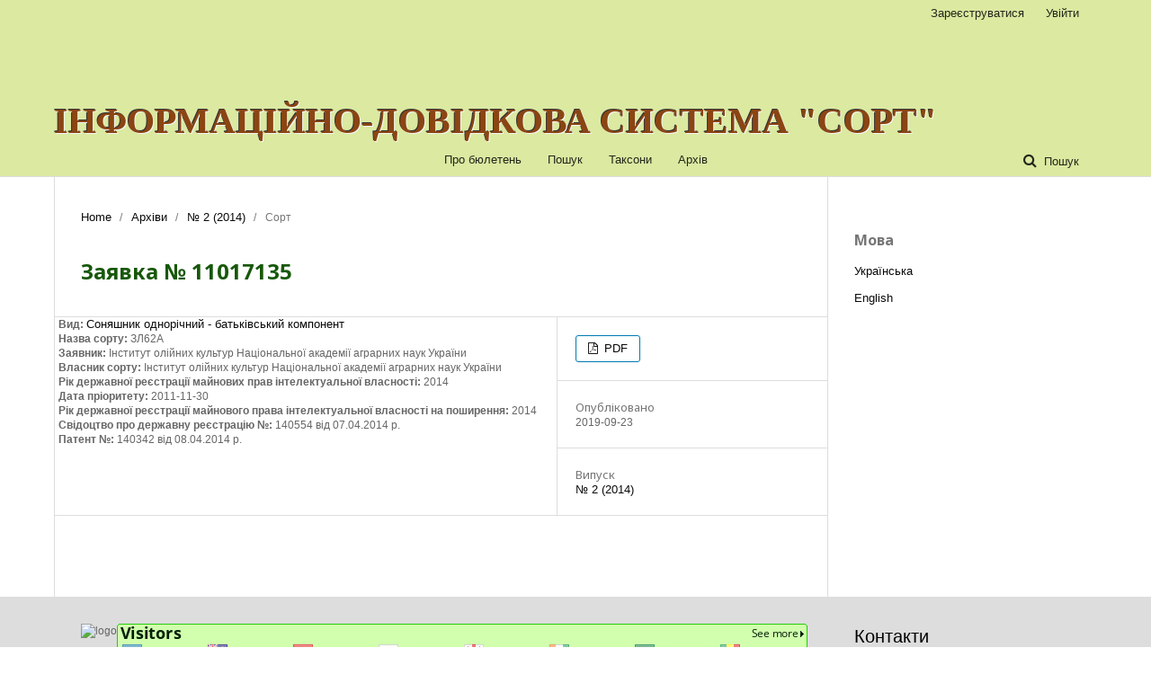

--- FILE ---
content_type: text/html; charset=utf-8
request_url: http://sort.sops.gov.ua/cultivar/view/6870
body_size: 3074
content:

<!DOCTYPE html>
<html lang="uk-UA" xml:lang="uk-UA">
	<head>
	<meta http-equiv="Content-Type" content="text/html; charset=utf-8">
	<meta name="viewport" content="width=device-width, initial-scale=1.0">
	<title>
		ЗЛ62А
							| Інформаційно-довідкова система "Сорт"
			</title>

	
<link rel="icon" href="http://sort.sops.gov.ua/public/journals/1/favicon_uk_UA.png">
<meta name="generator" content="ІДС "Сорт" 3.1.1.4">
	<link rel="stylesheet" href="http://sort.sops.gov.ua/$$$call$$$/page/page/css?name=stylesheet" type="text/css" /><link rel="stylesheet" href="//fonts.googleapis.com/css?family=Noto+Sans:400,400italic,700,700italic" type="text/css" /><link rel="stylesheet" href="https://cdnjs.cloudflare.com/ajax/libs/font-awesome/4.7.0/css/font-awesome.css" type="text/css" /><link rel="stylesheet" href="http://sort.sops.gov.ua/public/journals/1/styleSheet.css" type="text/css" />
	<script src="//ajax.googleapis.com/ajax/libs/jquery/1.11.0/jquery.min.js" type="text/javascript"></script><script src="//ajax.googleapis.com/ajax/libs/jqueryui/1.11.0/jquery-ui.min.js" type="text/javascript"></script>
</head><body class="pkp_page_cultivar pkp_op_view" dir="ltr">

	<div class="cmp_skip_to_content">
		<a href="#pkp_content_main">Перейти до головного</a>
		<a href="#pkp_content_nav">Перейти в головне навігаційне меню</a>
		<a href="#pkp_content_footer">Перейти на нижній колонтитул сайту</a>
	</div>
	<div class="pkp_structure_page">

				<header class="pkp_structure_head" id="headerNavigationContainer" role="banner">
			<div class="pkp_head_wrapper">

				<div style="width:45%;height:50px;float:left;background:url('http://minagro.gov.ua/themes/garland/minnelli/logo.png') right no-repeat;background-size:auto 50px;">&nbsp;</div>
				<div style="width:45%;height:50px;float:right;background:url('http://sops.gov.ua/images/logo.svg') no-repeat;padding-left:150px;color:#17580a;font-size:170%;">&nbsp;</div>
				<div class="pkp_site_name_wrapper">
																<div class="pkp_site_name">
																		
																			<a href="http://sort.sops.gov.ua/index" class="is_text">Інформаційно-довідкова система "Сорт"</a>
																	</div>
									</div>

													<nav class="pkp_navigation_primary_row" aria-label="Навігація сайту">
						<div class="pkp_navigation_primary_wrapper">
														
	<ul id="navigationPrimary" class="pkp_navigation_primary pkp_nav_list">
								<li class="">
				<a href="http://sort.sops.gov.ua/about">
					Про бюлетень
				</a>
							</li>
								<li class="">
				<a href="http://sort.sops.gov.ua/search/search">
					Пошук
				</a>
							</li>
								<li class="">
				<a href="http://sort.sops.gov.ua/taxon/index">
					Таксони
				</a>
							</li>
								<li class="">
				<a href="http://sort.sops.gov.ua/issue/archive">
					Архів
				</a>
							</li>
			</ul>


															<form class="pkp_search" action="http://sort.sops.gov.ua/search/search" method="post" role="search">
		<input type="hidden" name="csrfToken" value="72115718e92333467373826a04a69666">
		<input name="query" value="" type="text" aria-label="Пошуковий запит">
		<button type="submit">
			Пошук
		</button>
		<div class="search_controls" aria-hidden="true">
			<a href="http://sort.sops.gov.ua/search/search" class="headerSearchPrompt search_prompt" aria-hidden="true">
				Пошук
			</a>
			<a href="#" class="search_cancel headerSearchCancel" aria-hidden="true"></a>
			<span class="search_loading" aria-hidden="true"></span>
		</div>
</form>
						</div>
					</nav>
								<nav class="pkp_navigation_user_wrapper" id="navigationUserWrapper" aria-label="Навігація користувача">
					
	<ul id="navigationUser" class="pkp_navigation_user pkp_nav_list">
								<li class="profile">
				<a href="http://sort.sops.gov.ua/user/register">
					Зареєструватися
				</a>
							</li>
								<li class="profile">
				<a href="http://sort.sops.gov.ua/login">
					Увійти
				</a>
							</li>
										</ul>

				</nav>
			</div><!-- .pkp_head_wrapper -->
		</header><!-- .pkp_structure_head -->

						<div class="pkp_structure_content has_sidebar">
			<div id="pkp_content_main" class="pkp_structure_main" role="main">
<div class="page page_article">
			
<nav class="cmp_breadcrumbs" role="navigation" aria-label="Ви тут:">
	<ol>
		<li>
			<a href="http://sort.sops.gov.ua/index">
				Home
			</a>
			<span class="separator">/</span>
		</li>
		<li>
			<a href="http://sort.sops.gov.ua/issue/archive">
				Архіви
			</a>
			<span class="separator">/</span>
		</li>
		<li>
			<a href="http://sort.sops.gov.ua/issue/view/30">
				№ 2 (2014)
			</a>
			<span class="separator">/</span>
		</li>
		<li class="current">
									Сорт
						</li>
	</ol>
</nav>	
		<article class="obj_article_details">
	<h1 class="page_title">
		Заявка № 11017135
	</h1>

	<div class="row">
		<div class="main_entry">

						<div id="sort_type">
				<span class="label">Вид: </span>
				<span class="value"><a href=http://sort.sops.gov.ua/taxon/view/939>Соняшник однорічний - батьківський компонент</a></span>
			</div>
									<div id="sort_title">
				<span class="label">Назва сорту: </span>
				<span class="value">ЗЛ62А</span>
			</div>
									<div id="sort_requestor">
				<span class="label">Заявник: </span>
				<span class="value">					Інститут олійних культур Національної академії аграрних наук України				</span>
			</div>
									<div id="sort_owner">
				<span class="label">Власник сорту: </span>
				<span class="value">					Інститут олійних культур Національної академії аграрних наук України				</span>
			</div>
															<div id="sort_reg_date">
				<span class="label">Рік державної реєстрації майнових прав інтелектуальної власності: </span>
				<span class="value">2014</span>
			</div>
									<div id="sort_priority_date">
				<span class="label">Дата пріоритету: </span>
				<span class="value">2011-11-30</span>
			</div>
									<div id="sort_priority_date">
				<span class="label">Рік державної реєстрації майнового права інтелектуальної власності на поширення: </span>
				<span class="value">2014</span>
			</div>
									<div id="sort_priority_date">
				<span class="label">Свідоцтво про державну реєстрацію №: </span>
				<span class="value">140554 від 07.04.2014 р.</span>
			</div>
									<div id="sort_priority_date">
				<span class="label">Патент №: </span>
				<span class="value">140342 від 08.04.2014 р.</span>
			</div>
			
                                                

						
			

												
		</div><!-- .main_entry -->

		<div class="entry_details">

						
										<div class="item galleys">
					<ul class="value galleys_links">
													<li>
																

	
		

<a class="obj_galley_link pdf" href="http://sort.sops.gov.ua/cultivar/view/6870/6831">

		
	PDF

	</a>							</li>
											</ul>
				</div>
						
							<div class="item published">
					<div class="label">
						Опубліковано
					</div>
					<div class="value">
						2019-09-23
					</div>
				</div>
			
						<div class="item issue">
				<div class="sub_item">
					<div class="label">
						Випуск
					</div>
					<div class="value">
						<a class="title" href="http://sort.sops.gov.ua/issue/view/30">
							№ 2 (2014)
						</a>
					</div>
				</div>

							</div>

						
						
			

		</div><!-- .entry_details -->
	</div><!-- .row -->

</article>
	

</div><!-- .page -->


	</div><!-- pkp_structure_main -->

				
					<div class="pkp_structure_sidebar left" role="complementary" aria-label="Бічна панель">
				<div class="pkp_block block_language">
	<span class="title">
		Мова
	</span>

	<div class="content">
		<ul>
							<li class="locale_uk_UA current">
					<a href="http://sort.sops.gov.ua/user/setLocale/uk_UA?source=%2Fcultivar%2Fview%2F6870">
						Українська
					</a>
				</li>
							<li class="locale_en_US">
					<a href="http://sort.sops.gov.ua/user/setLocale/en_US?source=%2Fcultivar%2Fview%2F6870">
						English
					</a>
				</li>
					</ul>
	</div>
</div><!-- .block_language -->

			</div><!-- pkp_sidebar.left -->
			</div><!-- pkp_structure_content -->

<div id="pkp_content_footer" class="pkp_structure_footer_wrapper" role="contentinfo">

	<div class="pkp_structure_footer">

					<div class="pkp_footer_content">
				<div class="footer_logo"><img src="http://sops.gov.ua/images/logo.svg" alt="logo"></div>
<div class="footer_contacts">
<p class="footer_title">Контакти</p>
<p>03041, м. Київ,</p>
<p>вул. Горіхуватський шлях, 15</p>
<p><a href="tel:+380442904045">тел.: +38 (044) 290 - 40 - 45</a></p>
<p><a href="mailto:sops@i.ua">e-mail: sops@i.ua</a></p>
<p>&nbsp;</p>
</div>
<div><a href="https://info.flagcounter.com/L2xw"><img src="https://s01.flagcounter.com/count2/L2xw/bg_D1FFAD/txt_001F06/border_24CC0A/columns_8/maxflags_250/viewers_0/labels_1/pageviews_1/flags_0/percent_0/" alt="Flag Counter" border="0"></a></div>
			</div>
		
	</div>
</div><!-- pkp_structure_footer_wrapper -->

</div><!-- pkp_structure_page -->



</body>
</html>